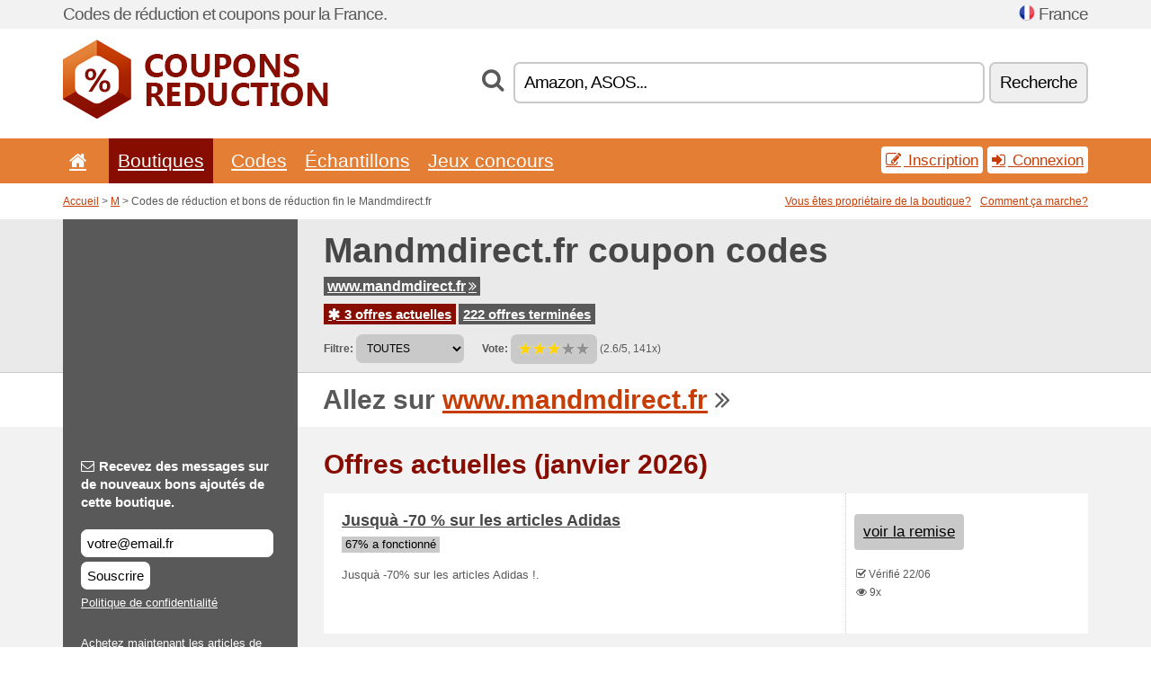

--- FILE ---
content_type: text/html; charset=UTF-8
request_url: https://couponsreduction.info/s/mandmdirect-fr/
body_size: 9084
content:
<!doctype html>
<html xmlns="http://www.w3.org/1999/xhtml" lang="fr" xml:lang="fr">
<head>
 <title> Mandmdirect codes de réduction et bons de réduction - janvier 2026 - Couponsreduction.info</title>
 <meta http-equiv="content-type" content="text/html;charset=utf-8" />
 <meta http-equiv="content-language" content="fr" />
 <meta name="language" content="fr" />
 <meta name="description" content="Codes de réduction et bons de réduction fin le Mandmdirect.fr. 3 offres actuelles. Offres actuelles: Jusquà -70 % sur les articles Puma..." />
 <meta name="robots" content="index,follow" />
 <meta name="author" content="Netiq.biz" />
 <meta property="og:type" content="article" />
 <meta property="og:title" content=" Mandmdirect codes de réduction et bons de réduction - janvier 2026 - Couponsreduction.info" />
 <meta property="og:description" content="Codes de réduction et bons de réduction fin le Mandmdirect.fr. 3 offres actuelles. Offres actuelles: Jusquà -70 % sur les articles Puma..." />
 <meta property="og:site_name" content="CouponsReduction.info" />
 <meta property="og:url" content="https://couponsreduction.info/s/mandmdirect-fr/" />
 <meta name="twitter:card" content="summary" />
 <meta http-equiv="X-UA-Compatible" content="IE=edge" />
 <meta name="seznam-ranking-position" content="query-exact: 1.0; query-broad: 1.3; (Google compatible)" />
 <link rel="shortcut icon" href="/favicon.ico" type="image/x-icon" /> 
 <link rel="apple-touch-icon" href="/favicon.ico">
 <link rel="search" href="https://couponsreduction.info/search.xml" type="application/opensearchdescription+xml" title="CouponsReduction.info" />
 <link rel="alternate" type="application/rss+xml" title="RSS 2.0" href="https://couponsreduction.info/rss.php" />
 <meta http-equiv="x-dns-prefetch-control" content="on" />
 <link rel="dns-prefetch" href="https://serv.netiq.biz/" /><link rel="dns-prefetch" href="https://stat.netiq.biz/" /><link rel="dns-prefetch" href="https://www.googletagmanager.com" />
 <meta name="viewport" content="width=device-width, initial-scale=1" />
 <link rel="stylesheet" href="https://serv.netiq.biz/engine/coupons/css/style.css?cache=426" type="text/css" />
 <link rel="alternate" href="https://couponsreduction.info/s/mandmdirect-fr/" hreflang="x-default" />
</head>
<body id="engine"><div id="changec"><div class="container"><div class="txt">Codes de réduction et coupons pour la France.</div><div class="lang"><img src="https://stat.netiq.biz/general/flag4/fr.png" alt="France" width="16" height="11" />France</div></div></div><div class="bga"></div>
<div id="all" style="margin:0;padding:0;margin-bottom:-20px;">
 <div id="header">
  <div class="container">
   <div class="lang"></div>
   <div class="logo" style="width:295px;height:88px;"><a href="/" title="Codes de réduction et bons de réduction"><img src="https://serv.netiq.biz/engine/coupons/identity/couponsreduction_info.png" alt="Codes de réduction et bons de réduction" width="295" height="88" /></a></div>
<div class="search"><form method="get" class="engine" id="searchform" action="/f/"><i class="icon-search"></i><input onfocus="ClearPlaceHolder(this)" onblur="SetPlaceHolder(this)" type="text" name="s" id="search" value="Amazon, ASOS..." /><button title="Recherche" type="submit">Recherche</button></form></div>  </div>
 </div>
 <div id="topmenu"><div class="container"><div class="row"><ul><li><a href="/" title="Accueil"><i class="icon-home"></i></a>&nbsp;</li><li class="active" id="imenu3"><a href="#">Boutiques</a><ul class="menu3"><li><div><div class="h3"><i class="icon-sort-by-alphabet"></i>Boutiques selon l’ordre alphabétique</div><a href="/a/0-9/"><span>0-9</span></a><a href="/a/a/"><span>A</span></a><a href="/a/b/"><span>B</span></a><a href="/a/c/"><span>C</span></a><a href="/a/d/"><span>D</span></a><a href="/a/e/"><span>E</span></a><a href="/a/f/"><span>F</span></a><a href="/a/g/"><span>G</span></a><a href="/a/h/"><span>H</span></a><a href="/a/i/"><span>I</span></a><a href="/a/j/"><span>J</span></a><a href="/a/k/"><span>K</span></a><a href="/a/l/"><span>L</span></a><a href="/a/m/"><span>M</span></a><a href="/a/n/"><span>N</span></a><a href="/a/o/"><span>O</span></a><a href="/a/p/"><span>P</span></a><a href="/a/q/"><span>Q</span></a><a href="/a/r/"><span>R</span></a><a href="/a/s/"><span>S</span></a><a href="/a/t/"><span>T</span></a><a href="/a/u/"><span>U</span></a><a href="/a/v/"><span>V</span></a><a href="/a/w/"><span>W</span></a><a href="/a/x/"><span>X</span></a><a href="/a/y/"><span>Y</span></a><a href="/a/z/"><span>Z</span></a></div></li></ul></li><li id="imenu2"><a href="#">Codes</a><ul class="menu2"><li><div class="clearfix"><div class="h3"><i class="icon-ticket"></i>Réductions selon la catégorie</div><a href="/c/a/"><span>Tout</span></a><a href="/c/bijoux-et-montres/"><span>Bijoux et montres</span></a><a href="/c/cadeaux-et-passe-temps/"><span>Cadeaux et passe-temps</span></a><a href="/c/divertissement-et-paris/"><span>Divertissement et paris</span></a><a href="/c/education-et-bureau/"><span>Education et bureau</span></a><a href="/c/electro-et-informatique/"><span>Electro et informatique</span></a><a href="/c/enfants-et-mamans/"><span>Enfants et mamans</span></a><a href="/c/finances-et-affaires/"><span>Finances et affaires</span></a><a href="/c/habillement-et-vetement/"><span>Habillement et vêtement</span></a><a href="/c/internet-et-communications/"><span>Internet et communications</span></a><a href="/c/livres-musique-et-film/"><span>Livres, musique et film</span></a><a href="/c/maison-et-jardin/"><span>Maison et jardin</span></a><a href="/c/nourriture-boissons-et-tabac/"><span>Nourriture, boissons et tabac</span></a><a href="/c/sante-et-beaute/"><span>Santé et beauté</span></a><a href="/c/sport-et-animaux/"><span>Sport et animaux</span></a><a href="/c/voyage-et-voitures/"><span>Voyage et voitures</span></a></div><div><div class="h3"><i class="icon-bell"></i>Autres possibilités</div><a href="/c/top/">Recommandées</a><a href="/c/today/">Se termine aujourd'hui</a><a href="/c/end/">Qui se terminent bientôt</a><a href="/i/add/">+ Ajouter une offre</a></div></li></ul></li><li><a href="/c/free/">Échantillons</a></li><li><a href="/c/contest/">Jeux concours</a></li></ul><div class="loginpanel"><a class="popup-text" href="#register-dialog"><i class="icon-edit"></i> Inscription</a><a class="popup-text" href="#login-dialog"><i class="icon-signin"></i> Connexion</a></div></div></div><div id="sresults"></div></div>
 <div><div id="hnavi"><div class="container"><div class="cmenu"><a href="/" title="Codes de réduction et bons de réduction">Accueil</a> > <a href="/a/m/">M</a> > Codes de réduction et bons de réduction fin le Mandmdirect.fr</div><div class="navihelp"><a class="popup-text tle" href="#b2breg-dialog">Vous êtes propriétaire de la boutique?</a><a class="popup-text" href="#help-dialog">Comment ça marche?</a></div></div></div><div id="sinb" class="clearfix"><div class="container"><div class="sle" style="background:#595959;"></div><div class="sri"><h1>Mandmdirect.fr coupon codes</h1><div class="clearfix"><div class="hspan"><a href="/?site=119588-mandmdirect-fr" title="mandmdirect-fr" class="gray" target="_blank" rel="nofollow">www.mandmdirect.fr<i class="icon-double-angle-right"></i></a></div></div><div class="clearfix"><div class="spanel"><span class="stat tred"><a href="/s/mandmdirect-fr/#active"><i class="icon-asterisk"></i> 3 offres actuelles</a></span> <span class="stat tgrey"><a href="/s/mandmdirect-fr/#history">222 offres terminées</a></span></div></div><div class="view"><label for="sortby">Filtre:</label> <select id="sortby" class="sortby" onchange="visibility(this.value);return false;"><option value="1" selected="selected">TOUTES</option><option value="3">Promos</option></select><strong style="margin-left:20px;">Vote:</strong> <div class="voters"><a href="/s/mandmdirect-fr/?store_vote=1"><img src="https://serv.netiq.biz/engine/coupons/img/stars_on.png" width="16" height="15" alt="1/5" style="width:auto;height:auto;" /></a><a href="/s/mandmdirect-fr/?store_vote=2"><img src="https://serv.netiq.biz/engine/coupons/img/stars_on.png" width="16" height="15" alt="2/5" style="width:auto;height:auto;" /></a><a href="/s/mandmdirect-fr/?store_vote=3"><img src="https://serv.netiq.biz/engine/coupons/img/stars_on.png" width="16" height="15" alt="3/5" style="width:auto;height:auto;" /></a><a href="/s/mandmdirect-fr/?store_vote=4"><img src="https://serv.netiq.biz/engine/coupons/img/stars_off.png" width="16" height="15" alt="4/5" style="width:auto;height:auto;" /></a><a href="/s/mandmdirect-fr/?store_vote=5"><img src="https://serv.netiq.biz/engine/coupons/img/stars_off.png" width="16" height="15" alt="5/5" style="width:auto;height:auto;" /></a></div> (2.6/5, 141x)<script type="application/ld+json">{"@context":"http://schema.org/","@type":"Store","@id":"https://couponsreduction.info/s/mandmdirect-fr/","name":"Mandmdirect.fr","url":"https://www.mandmdirect.fr/","description":"Achetez maintenant les articles de modes dont vous rêviez. Bonnes affaires adidas, Timberland, Helly Hansen, Puma, Superdry, Quicksilver.","aggregateRating":{"@type":"AggregateRating","ratingValue":"2.6","bestRating":"5","worstRating":"1","ratingCount":"141"}}</script></div></div></div></div><div id="bann"><div class="container"><div class="sle" style="background:#595959;"></div><div class="sri">Allez sur <a href="/?site=119588-mandmdirect-fr" title="Mandmdirect.fr" target="_blank" rel="nofollow">www.mandmdirect.fr</a> <i class="icon-double-angle-right"></i></div></div></div></div>
 <div id="stores" class="container">
  <div id="main" class="row">
<div id="store" style="background-color:#595959"><div id="sidebar" class="span3" style="background:#595959"><div class="submeta"><div class="emailnews" style="color:#fff"><label for="getemail" class="tit"><i class="icon-envelope-alt"></i>Recevez des messages sur de nouveaux bons ajoutés de cette boutique.</label><form action="./" name="newsletter" id="sigshop" class="lbig" method="post"><input type="text" id="getemail" name="getemail" value="votre@email.fr" style="width:200px;" aria-label="Recevez des messages sur de nouveaux bons ajoutés de cette boutique." href="#newsletter-dialog" class="popup-text tle" /><button type="submit" style="margin-top:5px;" href="#newsletter-dialog" class="click popup-text tle "aria-label="Souscrire">Souscrire</button><input type="hidden" name="getstore" value="119588" /></form><div class="privacy"><a href="/i/privacy/" target="_blank" class="priv">Politique de confidentialité</a></div></div><style>.plus,.plus a,#sidebar .plus strong,#sidebar .emailnews a,#sidebar .description a,#sidebar .share a{color:#fff;}</style><div class="description" style="color:#fff">Achetez maintenant les articles de modes dont vous rêviez. Bonnes affaires adidas, Timberland, Helly Hansen, Puma, Superdry, Quicksilver.</div><div class="share"><div class="eright lhe" style="color:#fff"><a href="https://www.facebook.com/mandmdirect.fr/" target="_blank">Facebook</a> <i class="icon-facebook"></i><br /><a href="https://twitter.com/MandMDirect_FR" target="_blank">Twitter</a> <i class="icon-twitter"></i><br /></div></div><div class="share"><p style="color:#fff">Dans d’autres pays:</p><div class="eright lhe"><div class="flag"><a href="https://alennuskuponki.net/s/mandmdirect-com-fi/" title="Mandmdirect.fr alennuskoodit" hreflang="fi-fi">Mandmdirect.com</a><img src="https://stat.netiq.biz/general/flag/fi.gif" alt="Mandmdirect.fr alennuskoodit" /><br /><a href="https://britishcoupons.net/s/mandmdirect-com/" title="Mandmdirect.fr Coupon Codes" hreflang="en-gb">Mandmdirect.com</a><img src="https://stat.netiq.biz/general/flag/gb.gif" alt="Mandmdirect.fr Coupon Codes" /><br /><a href="https://kuponrabatowy.net/s/mandmdirect-com-pl/" title="Mandmdirect.fr kody rabatowe" hreflang="pl-pl">Mandmdirect.com</a><img src="https://stat.netiq.biz/general/flag/pl.gif" alt="Mandmdirect.fr kody rabatowe" /><br /><a href="https://rabattkupong.info/s/mandmdirect-com-se/" title="Mandmdirect.fr rabattkoder" hreflang="se-se">Mandmdirect.com</a><img src="https://stat.netiq.biz/general/flag/se.gif" alt="Mandmdirect.fr rabattkoder" /><br /><a href="https://coupongutschein.net/s/mandmdirect-de/" title="Mandmdirect.fr Rabattcodes" hreflang="de-de">Mandmdirect.de</a><img src="https://stat.netiq.biz/general/flag/de.gif" alt="Mandmdirect.fr Rabattcodes" /><br /><a href="https://irishcoupons.net/s/mandmdirect-ie/" title="Mandmdirect.fr Coupon Codes" hreflang="en-ie">Mandmdirect.ie</a><img src="https://stat.netiq.biz/general/flag/ie.gif" alt="Mandmdirect.fr Coupon Codes" /><br /><a href="https://nlkorting.net/s/mandmdirect-nl/" title="Mandmdirect.fr kortingscodes" hreflang="nl-nl">Mandmdirect.nl</a><img src="https://stat.netiq.biz/general/flag/nl.gif" alt="Mandmdirect.fr kortingscodes" /><br /><a href="https://kuponrabatowy.net/s/mandmdirect-pl/" title="Mandmdirect.fr kody rabatowe" hreflang="pl-pl">Mandmdirect.pl</a><img src="https://stat.netiq.biz/general/flag/pl.gif" alt="Mandmdirect.fr kody rabatowe" /><br /></div></div></div><div class="share"><p style="color:#fff">Partager:</p><div class="eright lhe"><a href="https://www.facebook.com/sharer/sharer.php?u=https%3A%2F%2Fcouponsreduction.info%2Fs%2Fmandmdirect-fr%2F&t=+Mandmdirect+codes+de+r%C3%A9duction+et+bons+de+r%C3%A9duction+-+janvier+2026" onclick="javascript:window.open(this.href,'','menubar=no,toolbar=no,resizable=yes,scrollbars=yes,height=300,width=600');return false;" target="_blank" style="color:#fff">Facebook</a> <i class="icon-facebook" style="color:#fff"></i><br /><a href="https://twitter.com/share?url=https%3A%2F%2Fcouponsreduction.info%2Fs%2Fmandmdirect-fr%2F&text=+Mandmdirect+codes+de+r%C3%A9duction+et+bons+de+r%C3%A9duction+-+janvier+2026" onclick="javascript:window.open(this.href,'','menubar=no,toolbar=no,resizable=yes,scrollbars=yes,height=300,width=600');return false;" target="_blank" style="color:#fff">Twitter</a> <i class="icon-twitter" style="color:#fff"></i><br /><a href="https://www.linkedin.com/shareArticle?url=https%3A%2F%2Fcouponsreduction.info%2Fs%2Fmandmdirect-fr%2F" onclick="javascript:window.open(this.href,'','menubar=no,toolbar=no,resizable=yes,scrollbars=yes,height=300,width=600');return false;" target="_blank" style="color:#fff">LinkedIn</a> <i class="icon-linkedin" style="color:#fff"></i><br /><a href="https://pinterest.com/pin/create/button/?url=https%3A%2F%2Fcouponsreduction.info%2Fs%2Fmandmdirect-fr%2F" onclick="javascript:window.open(this.href,'','menubar=no,toolbar=no,resizable=yes,scrollbars=yes,height=300,width=600');return false;" target="_blank" style="color:#fff">Pinterest</a> <i class="icon-pinterest" style="color:#fff"></i><br /><a href="https://api.whatsapp.com/send?text=https%3A%2F%2Fcouponsreduction.info%2Fs%2Fmandmdirect-fr%2F" onclick="javascript:window.open(this.href,'','menubar=no,toolbar=no,resizable=yes,scrollbars=yes,height=300,width=600');return false;" target="_blank" style="color:#fff">WhatsApp</a> <i class="icon-phone" style="color:#fff"></i><br /></div></div></div></div><div id="content" class="span9"><div class="row row-wrap"><div class="clearfix"><a name="active"></a><h3 class="more">Offres actuelles (janvier 2026)</h3><a name="id28450566"></a><div class="promotion"><article id="28450566" data-eshop-url="https://couponsreduction.info/?go=28450566-mandmdirect-fr" onclick="copyToClipboard('#cc28450566');openthis('119588','28450566');" data-coupon-url="https://couponsreduction.info/s/mandmdirect-fr/" class="clink daily clearfix"><div class="offer offerp"><h2>Jusquà -70 % sur les articles Adidas</h2><div class="info"><span class="min" style="background:#c9c9c9;color:#000;">67% a fonctionné</span></div><p>Jusquà -70% sur les articles Adidas !.</p></div><div class="ofright"><div class="link link-other"><span>voir la remise</span></div><div class="more"><span></span><i class="icon-check"></i> Vérifié 22/06<br /><i class="icon-eye-open"></i> 9x<br /></div></div></article></div><a name="id28450567"></a><div class="promotion"><article id="28450567" data-eshop-url="https://couponsreduction.info/?go=28450567-mandmdirect-fr" onclick="copyToClipboard('#cc28450567');openthis('119588','28450567');" data-coupon-url="https://couponsreduction.info/s/mandmdirect-fr/" class="clink daily clearfix"><div class="offer offerp"><h2>Jusquà -70 % sur les articles Puma</h2><div class="info"><span class="min" style="background:#c9c9c9;color:#000;">52% a fonctionné</span></div><p>Jusquà -70% sur les articles Puma.</p></div><div class="ofright"><div class="link link-other"><span>voir la remise</span></div><div class="more"><span></span><i class="icon-check"></i> Vérifié 22/06<br /><i class="icon-eye-open"></i> 10x<br /></div></div></article></div><a name="id28448476"></a><div class="promotion"><article id="28448476" data-eshop-url="https://couponsreduction.info/?go=28448476-mandmdirect-fr" onclick="copyToClipboard('#cc28448476');openthis('119588','28448476');" data-coupon-url="https://couponsreduction.info/s/mandmdirect-fr/" class="clink daily clearfix"><div class="offer offerp"><h2>Livraison gratuite à partir de 74.95€</h2><div class="info"><span class="min" style="background:#c9c9c9;color:#000;">57% a fonctionné</span></div><p>Livraison gratuite à partir de 74.95€.</p></div><div class="ofright"><div class="link link-other"><span>voir la remise</span></div><div class="more"><span></span><i class="icon-check"></i> Vérifié 22/06<br /><i class="icon-eye-open"></i> 15x<br /></div></div></article></div><script type="application/ld+json">{
    "@context":"http://schema.org",
    "@type":"SaleEvent",     
    "name":"Jusquà -70 % sur les articles Adidas",
    "description":"Jusquà -70% sur les articles Adidas !.",
    "url":"https://couponsreduction.info/s/mandmdirect-fr/",
    "startDate":"2020-06-22 18:06:58+01:00",
    "endDate":"2026-04-19 23:59:59+01:00",
    "eventStatus":"https://schema.org/EventScheduled",
    "eventAttendanceMode":"https://schema.org/OnlineEventAttendanceMode",
    "performer":"Mandmdirect.fr",
    "organizer":{"@type":"Organization","name":"Mandmdirect.fr","url":"https://couponsreduction.info/s/mandmdirect-fr/"},
    "location":{"@type":"Place","name":"Mandmdirect.fr","address":"Mandmdirect.fr"}
    }</script></div><div class="clearfix"><a name="history"></a><a href="javascript:unhide('archive');" class="lmore">Offres terminées... (222x)</a></div><div id="archive" class="hidden"><div class="archive" style="margin-top:-20px;"><div class="scroll2"><div class="line">LIVRAISON GRATUITE À PARTIR DE 75€ (fin le 18/10)</div><div class="line">Adidas – Economisez jusqu’à 75 % (fin le 01/06)</div><div class="line">Chaussures – Economisez jusqu’à 75 % (fin le 01/06)</div><div class="line">Timberland – Enormes économies (fin le 01/06)</div><div class="line">Puma – A partir de 13,95€ (fin le 01/06)</div><div class="line">Offres a moins de 10€ (fin le 01/06)</div><div class="line">Jusquà 65 % de remise sur les articles Adidas originals MandMDi. (fin le 24/04)</div><div class="line">Jusquà -70 % Mode sur les articles pour Homme <span class="cp">Code</span> (fin le 24/04)</div><div class="line">Jusquà 70 % de remise sur la boutique homme MandMDirect (fin le 24/04)</div><div class="line">Jusquà 65 % de remise sur les cadeaux de Noël MandMDirect (fin le 24/04)</div><div class="line">Jusquà 80 % de remise chezl MandMDirect (fin le 24/04)</div><div class="line">Jusquà 115€ de remise sur les baskets (fin le 24/04)</div><div class="line">500 tee-shirts à moins de 10€ (fin le 24/04)</div><div class="line">Jusquà 70 % de remise sur les articles Adidas (fin le 24/04)</div><div class="line">Jusquà 80 % de remise sur la chute des prix (fin le 24/04)</div><div class="line">Jusquà -85 % de remise chez MandM Direct (fin le 24/04)</div><div class="line">Trouvez des réductions sur les vestes et manteaux (fin le 24/04)</div><div class="line">Adidas Originals Baskets Superstar 80s Primeknit Homme Bleu Marine . (fin le 01/11)</div><div class="line">Timberland Mens Euro Sprint Fabric Boots Wheat (fin le 01/11)</div><div class="line">Timberland Bottes Euro Sprint Textile Homme Beige à 93.95€ seulement (fin le 01/11)</div><div class="line">Timberland Bottes Adventure 2.0 Cupsole Chukka Homme Chocolat à 80. (fin le 01/11)</div><div class="line">Adidas Originals x Bedwin & The Heartbreakers Veste Puffer ID96 Dow. (fin le 01/11)</div><div class="line">Reebok Classics Baskets Classic Elevated Basics Femme Lilas Pâle à . (fin le 01/11)</div><div class="line">Adidas Chaussures de Running UltraBOOST Neutrales Homme Bleu Sarcel. (fin le 01/11)</div><div class="line">JACK AND JONES Regular Jeans Clark BL721 Homme Bleu à 20.95€ seulem. (fin le 01/11)</div><div class="line">Baskets 2013 Jusqu2019à -65 % (fin le 18/10)</div><div class="line">À Partir de 4,95€ sur les Boutique Vacances (fin le 05/10)</div><div class="line">Hoodies de grandes marques 2013 Jusqu2019à -75 % (fin le 17/09)</div><div class="line">Ugg 2013 Jusqu2019à -65 % de réduction (fin le 17/09)</div><div class="line">Adidas 2013 Economisez jusqu2019à 70 % de réduction (fin le 17/09)</div><div class="line">Jeans a moins de 20€ (fin le 17/09)</div><div class="line">Jusqu2019à -70 % sur les habits pour femmes (fin le 17/09)</div><div class="line">Levi2019s 2013 Grosses économies (fin le 17/09)</div><div class="line">Grosse démarque 2013 Jusqu2019 à -80 % de réduction (fin le 17/09)</div><div class="line">Jusqu’à -70 % sur les Tees and Shorts (fin le 06/07)</div><div class="line">À plus grandes Économies sur les Jeans (fin le 06/07)</div><div class="line">Prix imbattables sur les articles Lacoste (fin le 06/07)</div><div class="line">Fête de pères à un prix réduit (fin le 06/07)</div><div class="line">Jusquà 65 % de remise sur les articles Adidas Originals (fin le 28/01)</div><div class="line">Jusquà 70 % de remise sur la boutique homme (fin le 22/01)</div><div class="line">Soldes dété - Jusquà 80 % de réduction (fin le 09/01)</div><div class="line">Trouvez des réductions sur les nouveautés Lacoste (fin le 09/01)</div><div class="line">Noël à petits prix avec MandMDirect (fin le 09/01)</div><div class="line">Trouvez des réductions sur les articles Timberland (fin le 06/01)</div><div class="line">Prix Imbattables Converse (fin le 05/09)</div><div class="line">Jusquà 74€ de remise sur la marque Nike (fin le 05/09)</div><div class="line">Chute des prix - Jusquà -80 % sur des centaines darticles (fin le 05/07)</div><div class="line">Jusquà 70 % de remise sur les nouveautés chaussures (fin le 05/07)</div><div class="line">Jusquà 75 % de réduction sur les polos de grandes marques (fin le 05/07)</div><div class="line">Boutique vacances dès 2,95€ (fin le 05/07)</div></div></div></div></div><br /><h3 class="more">Offres similaires</h3><div class="span3 promotion"><a href="/s/footlocker-fr/#28438666" class="coupon-thumb"><img src="https://stat.netiq.biz/img/coupons/footlocker-fr.png" alt="Footlocker.fr" width="270" height="146" /><object><h2 class="title">Expédition gratuite</h2><p class="description"><span class="min" title="Valable pour l´achat d´une valeur supérieure à. 85 €.">85 € +</span>Expédition gratuite dès 85 €.</p><div class="meta">valable aujourd´hui</div></object></a></div><div class="span3 promotion"><a href="/s/bitiba-fr/#29297087" class="coupon-thumb"><img src="https://stat.netiq.biz/img/coupons/bitiba-fr.png" alt="Bitiba.fr" width="270" height="146" /><object><h2 class="title">Livraison offerte pour toute 1re commande passe sur le site Bitib.</h2><p class="description">Livraison offerte pour toute 1&egrave;re commande passée sur le site Bitiba.FR.</p><div class="meta">valable aujourd´hui</div></object></a></div><div class="span3 promotion"><a href="/s/nbastore-eu-fr/#28456388" class="coupon-thumb"><img src="https://stat.netiq.biz/img/coupons/nbastore-eu-fr.png" alt="Nbastore.eu" width="270" height="146" /><object><h2 class="title">Garantie satisfait ou remboursé pendant 30 jours chez NBA St</h2><p class="description">Bénéficiez de la garantie satisfait ou remboursé pendant 30 jours suivant la réception de votre c... (<span class="link">Plus</span>)</p><div class="meta">valable aujourd´hui</div></object></a></div><div class="span3 promotion"><a href="/s/direct-running-fr/#29453832" class="coupon-thumb"><img src="https://stat.netiq.biz/img/coupons/direct-running-fr.png" alt="Direct-Running.fr" width="270" height="146" /><object><h2 class="title">Code de réduction de 5 % valable pour tous les produits Asics<i class="icon-check"></i></h2><p class="description">Code de r&eacute;duction de 5% valable pour tous les produits Asics.</p><div class="meta"><span class="cp">Code</span>Valable jusqu´à 31.12.2026</div></object></a></div><div class="span3 promotion"><a href="/s/quiksilver-fr/#28456862" class="coupon-thumb"><img src="https://stat.netiq.biz/img/coupons/quiksilver-fr.png" alt="Quiksilver.fr" width="270" height="146" /><object><h2 class="title">Livraison offerte avec le BOARDRIDERS CLUB chez Quiksilver</h2><p class="description">Profitez de la livraison offerte avec le BOARDRIDERS CLUB chez Quiksilver.



</p><div class="meta">valable aujourd´hui</div></object></a></div><div class="span3 promotion"><a href="/s/sprintersports-com-fr/#29354311" class="coupon-thumb"><img src="https://stat.netiq.biz/img/coupons/sprintersports-com-fr.png" alt="Sprintersports.com" width="270" height="146" /><object><h2 class="title">Gagnez un bon dachat de 100 dpenser parmi les sports Runn.</h2><p class="description">Gagnez un bon dachat de 100€ &agrave; dépenser parmi les sports Running, Fitness ou Outdoor. Il y... (<span class="link">Plus</span>)</p><div class="meta">valable aujourd´hui</div></object></a></div><div class="row row-wrap"><div class="archive atext"><a name="text"></a></div><div><br /><br /></div></div></div><div class="clear"></div></div><script type="application/ld+json">{
"@context":"http://schema.org",
"@type":"BreadcrumbList",
"itemListElement":[{"@type":"ListItem","position":1,"item":{"@id":"https://couponsreduction.info/","name":"Accueil"}},{"@type":"ListItem","position":3,"item":{"@id":"https://couponsreduction.info/s/mandmdirect-fr/","name":"Mandmdirect.fr codes de réduction"}}]}</script>
<script type="application/ld+json">{
"@context": "https://schema.org",
"@type": "FAQPage",
"mainEntity": [{"@type": "Question","name": "Offres actuelles","acceptedAnswer": {"@type": "Answer","text": "<ul><li>Jusquà -70 % sur les articles Adidas</li><li>Jusquà -70 % sur les articles Puma</li></ul>"}}]
}</script>   </div>
  </div>
 </div>
 <div id="social">
<div class="container"><div class="mleft"><h4>Recevrez gratuitement les bons d’achats les plus récents sur votre e-mail...</h4><div class="layer email emailnews"><i class="icon-envelope-alt"></i>Nouveautés<br /><form action="/" name="newemail" id="nesig" class="lbig" method="post"><input type="text" name="new_email" aria-label="E-mail" value="votre@email.fr" onfocus="ClearPlaceHolder(this)" onblur="SetPlaceHolder(this)" href="#newsletter-dialog" class="popup-text tle" /><button href="#newsletter-dialog" class="click popup-text tle">Souscrire</button> <span><a href="/i/privacy/" target="_blank">Politique de confidentialité</a></span></form></div><div style="display:block;"><div class="layer facebook"><i class="icon-facebook"></i><a href="https://www.facebook.com/Codes-de-réduction-1062256943833554" target="_blank">Facebook</a></div><div class="layer twitter"><i class="icon-twitter"></i><a href="https://twitter.com/validcouponsnet/" target="_blank">Twitter</a></div></div></div></div></div><div id="footer" class="clearfix"><div class="container"><div class="mleft"><div class="layer layerr"><h4>CouponsReduction.info</h4><p>Copyright &copy; 2012-2026 <a href="http://netiq.biz/" target="_blank">NetIQ</a>.<br />Tous les droits sont réservés.<br /><a href="/i/countries/" class="butspec">Change Country<i class="icon-mail-forward"></i></a></p></div><div class="layer layerr"><h4>Informations</h4><ul><li><a href="/i/contact/">Contact</a></li><li><a href="/i/bonus/">Programme de bonus</a></li><li><a href="/i/medium/">Pour la presse</a></li><li><a href="/i/privacy/">Politique de confidentialité</a></li></ul></div><div class="layer"><h4>Publicité</h4><ul><li><a href="/i/add/?store=mandmdirect-fr">Ajouter une offre</a></li><li><a href="/i/paid/">Tarifs des publicités</a></li></ul></div></div></div></div> <div id="login-dialog" class="mfp-with-anim mfp-hide mfp-dialog clearfix">
  <i class="icon-signin dialog-icon"></i>
  <div class="h3">Connexion</div>
  <h5>Nous sommes contents de vous revoir; vous pouvez vous connecter ci-dessous...</h5>
  <div class="row-fluid">
   <form action="./" name="login" method="post" class="dialog-form">
    <p><label for="login">E-mail:</label><input class="fmi" type="text" value="votre@email.fr" onfocus="ClearPlaceHolder(this)" onblur="SetPlaceHolder(this)" maxlength="50" name="login" id="login" /></p>
    <p><label for="password">Mot de passe:</label><input class="fmi" type="password" maxlength="50" name="pass" id="password" /></p>
    <p class="checkbox"><button type="submit" id="logsubmit" class="btn btn-primary click" name="send">Log In</button></p>
   </form>
   <div id="logalert" class="alert"></div>
  </div>
  <ul class="dialog-alt-links">
   <li><a class="popup-text" href="#register-dialog">Inscription</a></li>
   <li><a class="popup-text" href="#password-recover-dialog">Mot de passe oublié?</a></li>
  </ul>
 </div>
 <div id="register-dialog" class="mfp-with-anim mfp-hide mfp-dialog clearfix">
  <i class="icon-edit dialog-icon"></i>
  <div class="h3">Inscription</div>
  <h5>Obtenez des avantages d’un utilisateur inscrit : affichage des bons exclusifs; possibilité de créer une liste des boutiques préférées et programme de bonus pour obtenir des cadeaux. Et beaucoup plus...</h5>
  <div class="row-fluid">
   <form action="./" name="register" id="tthi2" method="post" class="dialog-form">
    <p><label for="remail">E-mail:</label><input class="fmi" type="text" value="votre@email.fr" onfocus="ClearPlaceHolder(this)" onblur="SetPlaceHolder(this)" maxlength="50" name="remail" id="remail" /></p>
    <p><label for="rpass">Mot de passe:</label><input class="fmi" type="password" maxlength="50" name="rpass" id="rpass" /></p>
    <p><label for="rpass2">Vérification du mot de passe:</label><input class="fmi" type="password" value="" maxlength="50" name="rpass2" id="rpass2" /></p>   
    <p><label for="rcaptcha4">CAPTCHA:</label><input class="fmi" type="text" value="" name="acap" id="rcaptcha4" /></p><p class="checkbox"><img src="https://serv.netiq.biz/engine/coupons/scripts/captchax.php" alt="CAPTCHA" width="180" height="40" /><a onclick="document.getElementById('tthi2').submit();" style="font-size:1.2em;bottom:25px;left:190px;position:relative;cursor:pointer;">&#10227;</a><input type="hidden" name="antispam" class="antispam" value="lal" /><input type="hidden" name="antispam2" class="antispam2" value="pop" /><input type="hidden" name="urlt" value="https://" /></p>
    <p class="checkbox"><input type="hidden" name="url" value="http" /><input type="hidden" name="url2" value="http2" /><button type="submit" id="regsubmit" class="btn btn-primary click" name="send">Créer un compte</button></p>
    <div id="regalert3" class="alert none"><strong class="warning"><i class="icon-warning-sign"></i>Erreur:</strong>L´e-mail est incorrect.</div>
    <div id="regalert2" class="alert none"><strong class="warning"><i class="icon-warning-sign"></i>Erreur:</strong>Le mot de passe doit comporter au moins 5 caractères.</div>
    <div id="regalert" class="alert none"><strong class="warning"><i class="icon-warning-sign"></i>Erreur:</strong>Les mots de passe ne sont pas identiques.</div>
    <p><input type="checkbox" name="checkbox" class="checkboxe" value="1" /> J´accepte la <a href="/i/privacy/" target="_blank">politique de confidentialité</a>.</p>
   </form>
   <div id="logalert" class="alert"></div>
  </div>
  <ul class="dialog-alt-links">
   <li><a class="popup-text" href="#login-dialog">Connexion</a></li>
  </ul>
 </div>
 <div id="password-recover-dialog" class="mfp-with-anim mfp-hide mfp-dialog clearfix">
  <i class="icon-retweet dialog-icon"></i>
  <div class="h3">Mot de passe oublié?</div>
  <h5>Avez-vous oublié votre mot de passe ? Pas de problème ! Nous vous enverrons un nouveau...</h5>
  <div class="row-fluid">
   <form action="./" name="forgot" id="tthi2" method="post" class="dialog-form">
    <p><label for="femail">E-mail:</label><input class="fmi" type="text" value="votre@email.fr" onfocus="ClearPlaceHolder(this)" onblur="SetPlaceHolder(this)" maxlength="50" name="femail" id="femail" /></p>
    <p><label for="rcaptcha5">CAPTCHA:</label><input class="fmi" type="text" value="" name="acap" id="rcaptcha5" /></p><p class="checkbox"><img src="https://serv.netiq.biz/engine/coupons/scripts/captchax.php" alt="CAPTCHA" width="180" height="40" /><a onclick="document.getElementById('tthi2').submit();" style="font-size:1.2em;bottom:25px;left:190px;position:relative;cursor:pointer;">&#10227;</a><input type="hidden" name="antispam" class="antispam" value="lal" /><input type="hidden" name="antispam2" class="antispam2" value="pop" /><input type="hidden" name="urlt" value="https://" /></p>
    <p class="checkbox"><input type="hidden" name="url" value="http" /><input type="hidden" name="url2" value="http2" /><button type="submit" id="forgotsubmit" class="btn btn-primary click" name="send">Envoyer le mot de passe</button></p>
    <div id="forgotalert" class="alert"></div>
   </form>
  </div>
  <ul class="dialog-alt-links">
   <li><a class="popup-text" href="#login-dialog">Connexion</a></li>
  </ul>
 </div>    
 <div id="newsletter-dialog" class="mfp-with-anim mfp-hide mfp-dialog clearfix">
  <i class="icon-retweet dialog-icon"></i>
  <div class="h3">Nouveautés</div>
  <h5>Nouveautés de vos boutiques préférées (paramétrage dans le menu Favoris).</h5>
  <div class="row-fluid">
   <form action="./" name="newsemail" id="tthi2" method="post" class="dialog-form">
    <p><label for="nemail">E-mail:</label><input class="fmi" type="text" value="votre@email.fr" onfocus="ClearPlaceHolder(this)" onblur="SetPlaceHolder(this)" maxlength="50"" name="nemail" id="nemail" /></p>
<p><label for="newsstore">Boutiques préférées:</label><input class="fmi readonly" type="text" value="Mandmdirect.fr" id="newsstore" readonly="readonly" /><input type="hidden" name="store" value="119588" /></p>    <p><label for="rcaptcha6">CAPTCHA:</label><input class="fmi" type="text" value="" name="acap" id="rcaptcha6" /></p><p class="checkbox"><img src="https://serv.netiq.biz/engine/coupons/scripts/captchax.php" alt="CAPTCHA" width="180" height="40" /><a onclick="document.getElementById('tthi2').submit();" style="font-size:1.2em;bottom:25px;left:190px;position:relative;cursor:pointer;">&#10227;</a><input type="hidden" name="antispam" class="antispam" value="lal" /><input type="hidden" name="antispam2" class="antispam2" value="pop" /><input type="hidden" name="urlt" value="https://" /></p>
    <p class="checkbox"><button type="submit" id="newssubmit" class="btn btn-primary click" name="send">Log In</button></p>
    <div id="newsalert" class="alert"></div>
   </form>
  </div>
  <ul class="dialog-alt-links">
   <li><a class="popup-text" href="#login-dialog">Connexion</a></li>
  </ul>
 </div>  
 <div id="help-dialog" class="mfp-with-anim mfp-hide mfp-dialog clearfix">
  <i class="icon-question dialog-icon"></i>
  <div class="h3">Comment utiliser le bon de réduction?</div>
  <div class="row-fluid txt">
   <h4><span>1. Rechercher une réduction</span></h4>
   <p>Trouverez une réduction pour votre boutique préférée. Découvrez des conditions de réduction et cliquez sur le bon pour afficher et copier le code.</p>
   <h4><span>2. Application du bon</span></h4>
   <p>Lors de la commande, insérez le bon dans le champ correspondant (« Bon de réduction », « Code de réduction » etc.).</p>
   <h4><span>3. Économies d’argent</span></h4>
   <p>La réduction est déduite de la valeur de la commande, vous avez ainsi économisé de l’argent.</p>
  </div>
 </div>
<div id="b2breg-dialog" class="mfp-with-anim mfp-hide mfp-dialog clearfix"><i class="icon-edit dialog-icon"></i><div class="h3">Inscription de l´administrateur de la boutique</div><h5>Inscrivez-vous en tant qu´administrateur de cette boutique et obtenez la possibilité de modifier et ajouter directement des offres.<br /><br />L´e-mail inscrit doit comporter le domaine de la boutique concernée ou il doit être nommé dans les contacts de la boutique. Vous recevrez vos identifiants dans un délai de 24 heures.</h5><div class="row-fluid"><form action="./" name="b2breg" id="tthi2" method="post" class="dialog-form"><p><label for="bemail">E-mail:</label><input class="fmi" type="text" value="votre@email.fr" onfocus="ClearPlaceHolder(this)" onblur="SetPlaceHolder(this)" maxlength="50" name="bemail" id="bemail" /></p><p><label for="bshop1">Boutique:</label><select id="bshop1" name="bshop" class="fmi" readonly="readonly"><option value="119588">Mandmdirect.fr</option></select></p><p><label for="rcaptcha7">CAPTCHA:</label><input class="fmi" type="text" value="" name="acap" id="rcaptcha7" /></p><p class="checkbox"><img src="https://serv.netiq.biz/engine/coupons/scripts/captchax.php" alt="CAPTCHA" width="180" height="40" /><a onclick="document.getElementById('tthi2').submit();" style="font-size:1.2em;bottom:25px;left:190px;position:relative;cursor:pointer;">&#10227;</a><input type="hidden" name="antispam" class="antispam" value="lal" /><input type="hidden" name="antispam2" class="antispam2" value="pop" /><input type="hidden" name="urlt" value="https://" /></p><p class="checkbox"><button type="submit" id="b2breg" class="btn btn-primary click" name="send">Créer un compte</button></p></form><div id="b2balert" class="alert"></div></div><ul class="dialog-alt-links"><li><a class="popup-text" href="#login-dialog">Connexion</a></li></ul></div><div id="tag-dialog" class="mfp-with-anim mfp-hide mfp-dialog clearfix"><i class="icon-edit dialog-icon"></i><div class="h3"> - Mandmdirect.fr</div><h5></h5><div class="row-fluid"><form action="./" name="tagreg" method="post" class="dialog-form"><p><label for="blist">:</label><input class="fmi readonly" type="text" value="" maxlength="50" name="blist" id="blist" readonly="readonly" /></p><p><label for="bshop2">Boutique:</label><select id="bshop2" name="bshop" class="fmi" readonly="readonly"><option value="119588">Mandmdirect.fr</option></select></p><p><label for="btag">:</label><input class="fmi" type="text" value="" maxlength="50" name="btag" id="btag" /></p><p class="checkbox"><button type="submit" id="tagreg" class="btn btn-primary click" name="send">Ajouter</button></p></form><div id="tagalert" class="alert"></div></div></div><div class="none">
<script async src="https://www.googletagmanager.com/gtag/js?id=G-H5DNHYNWBY"></script>
<script>
window.dataLayer = window.dataLayer || [];
function gtag(){dataLayer.push(arguments);}
gtag('js',new Date());
gtag('config','G-H5DNHYNWBY');
gtag('config','G-H5DNHYNWBY',{cookie_flags:'max-age=7200;secure;samesite=none'});
</script>
<script type="application/ld+json">{
"@context":"http://schema.org",
"@type":"WebSite",
"@id":"#website",
"url":"https://couponsreduction.info",
"name":"Couponsreduction.info",
"description":"Codes de réduction pour la France. Des codes de réduction et bons de réduction pour les boutiques en ligne préférées. La mise à jour quotidienne, les bons exclusifs.",
"potentialAction":{"@type":"SearchAction","target":"https://couponsreduction.info/s/{search_term_string}","query-input":"required name=search_term_string"}
}</script>
<script type="text/javascript" src="https://serv.netiq.biz/engine/coupons/js/script.js?cache=167"></script>
</div>
<link rel="stylesheet" href="/font.css?cache=2" />
</body>
</html>
